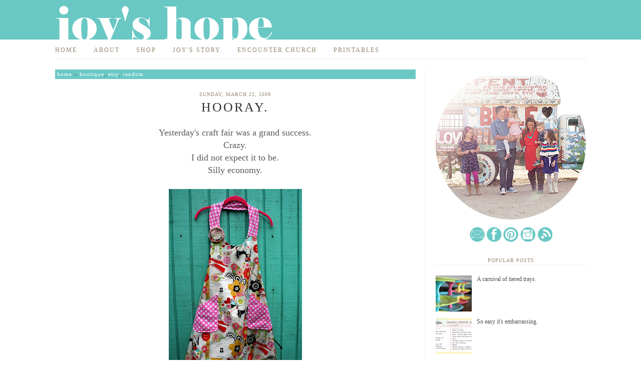

--- FILE ---
content_type: text/html; charset=UTF-8
request_url: http://www.joyshope.com/2009/03/hooray.html
body_size: 19025
content:
<!DOCTYPE html>
<html class='v2' dir='ltr' xmlns='http://www.w3.org/1999/xhtml' xmlns:b='http://www.google.com/2005/gml/b' xmlns:data='http://www.google.com/2005/gml/data' xmlns:expr='http://www.google.com/2005/gml/expr'>
<head>
<link href='https://www.blogger.com/static/v1/widgets/335934321-css_bundle_v2.css' rel='stylesheet' type='text/css'/>
<meta content='IE=EmulateIE7' http-equiv='X-UA-Compatible'/>
<meta content='width=1100' name='viewport'/>
<meta content='text/html; charset=UTF-8' http-equiv='Content-Type'/>
<meta content='blogger' name='generator'/>
<link href='http://www.joyshope.com/favicon.ico' rel='icon' type='image/x-icon'/>
<link href='http://www.joyshope.com/2009/03/hooray.html' rel='canonical'/>
<link rel="alternate" type="application/atom+xml" title="Joy&#39;s Hope - Atom" href="http://www.joyshope.com/feeds/posts/default" />
<link rel="alternate" type="application/rss+xml" title="Joy&#39;s Hope - RSS" href="http://www.joyshope.com/feeds/posts/default?alt=rss" />
<link rel="service.post" type="application/atom+xml" title="Joy&#39;s Hope - Atom" href="https://www.blogger.com/feeds/6008426604560109471/posts/default" />

<link rel="alternate" type="application/atom+xml" title="Joy&#39;s Hope - Atom" href="http://www.joyshope.com/feeds/8059660677416757970/comments/default" />
<!--Can't find substitution for tag [blog.ieCssRetrofitLinks]-->
<link href='https://blogger.googleusercontent.com/img/b/R29vZ2xl/AVvXsEj0acegnO1gB1Hl-L_d5Xo-flXpRSjGSShA0W7Ji98Gg5IKxiJayGvSXEO6i2VCmnnKeMGxIeA9JW0P3oji3OOG44eo2rSbVxZ9-kHS9lZR3vcI5JqxGXKUm6kG_oi4MUqz6fgIME_08-Y/s400/IMG_9814.jpg' rel='image_src'/>
<meta content='http://www.joyshope.com/2009/03/hooray.html' property='og:url'/>
<meta content='hooray.' property='og:title'/>
<meta content='Yesterday&#39;s craft fair was a grand success. Crazy. I did not expect it to be. Silly economy. I attribute it all to this crazy cute apron tha...' property='og:description'/>
<meta content='https://blogger.googleusercontent.com/img/b/R29vZ2xl/AVvXsEj0acegnO1gB1Hl-L_d5Xo-flXpRSjGSShA0W7Ji98Gg5IKxiJayGvSXEO6i2VCmnnKeMGxIeA9JW0P3oji3OOG44eo2rSbVxZ9-kHS9lZR3vcI5JqxGXKUm6kG_oi4MUqz6fgIME_08-Y/w1200-h630-p-k-no-nu/IMG_9814.jpg' property='og:image'/>
<title>
hooray. | Joy's Hope
</title>
<style id='page-skin-1' type='text/css'><!--
.navbar {
visibility: hidden;
display: none;
}
.section, .widget {
margin: 0;
padding: 0;
}
/* CSS Reset */
html,body,div,span,object,iframe,
h1,h2,h3,h4,h5,h6,p,blockquote,pre,
a,abbr,address,cite,code,del,dfn,em,
img,ins,q,small,strong,sub,sup,dl,dt,
dd,ol,ul,li,fieldset,form,label,legend,
table,caption,tbody,tfoot,thead,tr,th,td{
border:0;
margin:0;
padding:0
}
article,aside,figure,figure img,figcaption,
hgroup,footer,header,nav,section,video,object{
display:block
}
a img{
border:0
}
figure{
position:relative
}
figure img{
width:100%
}
audio, canvas, video {
display: inline-block;
*display: inline;
*zoom: 1;
}
audio:not([controls]) {
display: none;
}
[hidden] {
display: none;
}
/* -------------------------------------------------- Global */
html {
font-size: 100%;
-webkit-text-size-adjust: 100%;
-ms-text-size-adjust: 100%;
}
html,
button,
input,
select,
textarea {
font-family: &#8216;Trebuchet MS&#8217;, Helvetica, sans-serif;
color: #5c5c5c;
}
body {
margin: 0;
font-size: 12px;
line-height: 20px;
background: #FFF url(https://blogger.googleusercontent.com/img/b/R29vZ2xl/AVvXsEhtefNdiKPk_zinf447s58M-reeVE6HLBlYpV7AY-QBx3bRG_f1OWnMvgWHue-vHnmosmze0KTkQ9d21AVrRUf_bmQDrZJ1JcrNpLIfe4lA3FDlzowYYAB-4HPGIiFlu7q2OkjmzOEaXvo/w6-h99-no/bg.png) repeat-x;
}
/* -------------------------------------------------- Menu */
#menu-wrapper {
height: 36px;
padding: 0px 0px 20px 0px;
}
#menu {
width: 1060px;
height: 34px;
margin: 0px auto;
padding: 0px 0px 0px 0px;
background: #FFF;
border-bottom: #DDD 1px dashed;
}
#menu h2 {
display: none;
}
#menu ul {
margin: 0;
padding: 0px 0px 0px 0px;
list-style: none;
line-height: normal;
text-align: left;
}
#menu li {
display: inline;
}
#menu li a {
height: 34px;
margin: 0 20px 0 0px;
padding: 9px 10px 9px 0px;
line-height: 34px;
letter-spacing: 2px;
text-decoration: none;
text-transform: uppercase;
font-family: Times New Roman, sans-serif;
font-size: 12px;
font-weight: normal;
color: #968772;
border: none;
background: #FFF;
}
#menu .current_page_item a {
background: #fff;
color: #69c8c4;
}
#menu li a:hover {
background: #FFF;
text-decoration: none;
color: #69c8c4;
}
/* -------------------------------------------------- Links */
a {
color: #535353;
text-decoration: none;
}
a:visited {
color: #535353;
}
a:hover {
color: #DDD;
}
/* -------------------------------------------------- Headings */
h1,
h2,
h3,
h4,
h5 {
color: #968772;
font-family: Gothic Century,sans-serif;
letter-spacing: 1px;
text-transform: lowercase;
font-weight: 400;
line-height: 110%
margin: 5px 0 0 0;
}
h1 {
font-size: 20px;
color: #333;
margin: 10px 0;
}
h3 {
font-size: 11px;
color: #FFF;
background: #968772 url() repeat-x bottom;
padding: 5px 0 5px 5px;
margin: 5px 0;
font-family: Gothic Century,sans-serif;
letter-spacing: 1px;
}
h4,
h5,
h6 {
font-size: 11px;
line-height: 200%;
margin: 0 0 0 0px;
}
/* -------------------------------------------------- Typography */
address {
display: block;
margin: 10px 0;
font-style: normal;
color: #666;
}
abbr[title] {
border-bottom: 1px dotted;
}
b,
strong {
font-weight: bold;
}
blockquote {
margin: 1em 40px;
font-size: 12px;
font-family: Georgia, serif;
font-style: italic;
}
cite {
color: #666;
font-size: 12px;
font-weight: 400;
letter-spacing: 0.05em;
text-transform: lowercase;
font-style: normal;
}
dfn {
font-style: italic;
}
hr {
display: block;
height: 1px;
border: 0;
border-top: 1px solid #ccc;
margin: 1em 0;
padding: 0;
}
ins {
background: #ff9;
color: #000;
text-decoration: none;
}
mark {
background: #ff0;
color: #000;
font-style: italic;
font-weight: bold;
}
pre,
code,
kbd,
samp {
font-family: monospace, monospace; _font-family: 'courier new', monospace;
font-size: 1em;
}
pre {
white-space: pre;
white-space: pre-wrap;
word-wrap: break-word;
}
p {
padding: 0px 0 10px 0;
margin: 0px;
}
q {
quotes: none;
}
q:before, q:after {
content: "";
content: none;
}
small {
font-size: 85%;
}
sub,
sup {
font-size: 75%;
line-height: 0;
position: relative;
vertical-align: baseline;
}
sup {
top: -0.5em;
}
sub {
bottom: -0.25em;
}
/* -------------------------------------------------- List */
ul {
list-style: square ;
}
ol ol {
list-style: upper-alpha;
}
ol ol ol {
list-style: lower-alpha;
}
ul,
ol {
margin: 1em 0;
padding: 0 0 0 20px;
}
dl.gallery-item {
margin: 0;
}
dt {
color: #000;
}
dd {
margin: 0 0 15px 10px;
}
nav ul,
nav ol {
list-style: none;
list-style-image: none;
margin: 0;
padding: 0;
}
/* -------------------------------------------------- Form, button */
form {
margin: 0;
}
fieldset {
border: 0;
margin: 0;
padding: 0;
}
label {
cursor: pointer;
}
legend {
border: 0;
*margin-left: -7px;
padding: 0;
white-space: normal;
}
button,
input,
select,
textarea {
font-size: 100%;
margin: 0;
vertical-align: baseline; *vertical-align: middle;
}
button,
input {
line-height: normal;
border: none;
padding: 4px 5px 5px 5px;
margin: 0px 0px 0 0px;
font-size:15px;
}
button,
input[type="button"],
input[type="reset"],
input[type="submit"] {
cursor: pointer;
-webkit-appearance: button;
*overflow: visible;
line-height: normal;
background: #968772;
font-size:10px;
letter-spacing: 1px;
color: #FFF;
text-transform: lowercase;
margin: 0 -10px 0 0px;
}
button[disabled],
input[disabled] {
cursor: default;
}
input[type="checkbox"],
input[type="radio"] {
box-sizing: border-box;
padding: 0;
*width: 15px;
*height: 10px;
}
input[type="search"] {
-webkit-appearance: textfield;
-moz-box-sizing: content-box;
-webkit-box-sizing: content-box;
box-sizing: content-box;
background: #000;
}
input[type="search"]::-webkit-search-decoration,
input[type="search"]::-webkit-search-cancel-button {
-webkit-appearance: none;
}
button::-moz-focus-inner,
input::-moz-focus-inner {
border: 0;
padding: 0;
}
textarea {
overflow: auto;
vertical-align: top;
resize: vertical;
}
input:valid,
textarea:valid {}
input:invalid,
textarea:invalid {
background-color: #c2c2c2;
}
/* -------------------------------------------------- Table */
table {
border-collapse: collapse;
border-spacing: 0;
}
.entry-content table {
border-bottom: margin: 0 0 15px ;
width: 100%;
}
th,
td {
text-align: left;
}
td {
vertical-align: top;
border-top: 0px solid #DDD;
padding: 5px 10px 5px 0;
}
th {
font-weight: 400;
font-size: 13px;
color: #666;
text-transform: lowercase;
}
/* -------------------------------------------------- WordPress Generated CSS */
.page-link{
font-family: Times New Roman,sans-serif;
font-size: 11px;
font-weight: 400;
text-transform: lowercase;
color: #AAA;
letter-spacing: 5px;
margin: 10px 0;
}
.page-link span {
letter-spacing: 1px;
}
.wp-caption {
max-width: 96%;
}
.wp-caption-text,
.gallery-caption {
font-family: Times New Roman,sans-serif;
font-size: 11px;
font-weight: 400;
text-transform: lowercase;
color: #AAA;
letter-spacing: 1px;
margin: 0 5px 5px 5px;
text-align: left;
}
.bypostauthor {}
.sticky {}
article.sticky  .sticky-label{
width: 82px;
height: 83px;
position: absolute;
right: -5px;
top: -5px;
background: #000 url() no-repeat;
}
.alignright {
display: inline;
float: right;
margin-left: 15px;
}
.alignleft {
display: inline;
float: left;
margin-right: 15px;
}
.aligncenter {
clear: both;
display: block;
margin-left: auto;
margin-right: auto;
}
/* -------------------------------------------------- Images */
img {
border: 0;
-ms-interpolation-mode:
bicubic;
}
svg:not(:root) {
overflow: hidden;
}
figure {
margin: 0;
}
img.size-full,
img.size-large {
max-width: 680px;
height: auto;
}
img[class*="align"],
img[class*="wp-image-"]{
border: 1px dashed #DDDDDD;
padding: 6px;
margin: auto;
}
img.alignnone {
margin: 7.5px 0;
}
img.alignright {
display: inline;
float: right;
margin: 5px 0 15px 15px;
}
img.alignleft {
display: inline;
float: left;
margin: 5px 15px 15px 0 ;
}
img.aligncenter {
clear: both;
display: block;
margin: 10px auto;
}
/* -------------------------------------------------- Theme Backbone */
.bosscontainer {
padding: 0;
width: 1060px;
padding: 0 0px;
margin-left: auto;
margin-right: auto;
margin-top: 0px;
margin-bottom: 0px;
}
.container {
padding-left: 0px;
padding-right: 0px;
}
.row {
width: 100%;
max-width: 1060px;
min-width: 755px;
margin: 0 auto;
overflow: hidden;
}
.rowheader {
width: 100%;
margin: 0 auto;
max-width: 960px;
min-width: 755px;
min-height: 50px;
}
.column-sidebar,
.column-half {
margin-right: 0px;
float: left;
min-height: 1px;
}
.column-content {
margin-right: 0px;
float: left;
min-height: 1px;
margin: 0 0 0 0px;
}
.row .column-sidebar {
width: 300px;
padding: 0 0px 0 20px;
margin: 0 0px 0 19px;
background: #FFF;
border-left: #DDD 1px dashed;
}
.row .column-half {
width: 30%;
}
.row .column-content {
width: 720px;
margin: 0 0 0 0px;
}
.row .column-full {
width: 100%;
float: left;
}
.nomargin {
margin-right: 0px;
}
/* -------------------------------------------------- Header area */
.headerarea {
margin:0;
padding: 0px 0 0px 0;
background: transparent;
}
.headerarea h1 {
font-size: 33px;
font-weight: 400;
margin: 50px 0;
}
.headerarea h1 a {}
.headerarea h2 {
font-size: 13px;
color: #AAA;
}
label.screen-reader-text {
clip: rect(1px, 1px, 1px, 1px);
position: absolute !important;
}
/* -------------------------------------------------- Content */
.contentarea{
margin: 0 0 0px 0;
}
#content {
margin: 0px 0 0 0;
padding: 0 0 0px 0;
}
#breadcrumbs {
font-family: Times New Roman,sans-serif;
font-size: 11px;
letter-spacing: 1px;
text-transform: lowercase;
font-weight: 400;
background: #69c8c4 url() repeat-x bottom;
padding: 2px 0 2px 4px;
margin: 0 0px 20px 0px;
}
#breadcrumbs a {
color: #FFF;
}
#breadcrumbs a:hover {
color: #BBB;
}
#breadcrumbs .current span {
color: #CCC;
}
.content-box {
padding: 0 2px 10px 1px;
margin: 0px 0px 10px 0px;
font-size: 14px;
position: relative;
overflow:hidden;
border-bottom: #DDD 1px dashed;
}
.content-box a {
color:#6cc6c2
}
hr.post-shadow {
width: 100%;
height: 1px;
margin: 0 0 20px 0;
background: #fff;
color:  #FFF;
}
.entry-date {
background:#FFF url() ;
font-family: Times New Roman,sans-serif;
font-size: 10px;
letter-spacing: 1px;
text-transform: uppercase;
color: #968772;
}
.entry-title {
margin: 0px 0 10px 0px;
text-align: center;
font-family: Times New Roman,sans-serif;
font-size: 26px;
font-weight: normal;
letter-spacing: 3px;
text-transform: uppercase;
}
.entry-author {
float:left;
margin: 0px 10px 0px 0;
background: #FFF url() no-repeat left center;
padding: 0 0 0 0px;
font-family: Times New Roman,sans-serif;
font-size: 10px;
font-weight: 400;
letter-spacing: 1px;
text-transform: uppercase;
color: #AAA;
}
.entry-comments {
margin: 0px 0 0px -2px;
background: #FFF url() no-repeat left center;
padding: 0 0 0 3px;
font-family: Times New Roman,sans-serif;
font-size: 10px;
font-weight: normal;
letter-spacing: 2px;
text-transform: uppercase;
color: #968772;
text-align: center;
}
.entry-author a,
.entry-comments a {
color: #AAA;
}
.entry-author a:hover,
.entry-comments a:hover {
color: #AAA;
}
.more-link {
width: 125px;
display: block;
background: #BBB;
padding: 2.5px 15px;
margin: 10px 0;
font-family: Times New Roman,sans-serif;
font-size: 11px;
font-weight: 400;
letter-spacing: 1px;
text-transform: lowercase;
color: #FFF;
}
.more-link :hover,
.more-link:visited{
color: #FFF;
}
.cat-links,
.tag-links,
.edit-link{
font-family: Times New Roman,sans-serif;
font-size: 10px;
font-weight: 400;
letter-spacing: 1px;
text-transform: uppercase;
color: #AAA;
margin: 0 0 0 0px;
}
.content-box .post h3 {
margin: 30px 0px 10px 0;
width: 100%;
}
.single  footer.entry-meta {
margin: 10px 0 0 0px;
}
.single #content ,
.archive #content,
.search #content {
margin: 20px 0 0 0;
padding: 0 0 10px 0;
}
.attachment #content {
margin: 20px 0 0 0px;
}
.page .entry-title,
.error404 .entry-title,
.search-no-results .entry-title{
margin: 0 0 20px 0;
}
.search-results .entry-title {
margin: 0 0 10px 90px;
}
.socialshareboxsingle {
font-family: Veranda,sans-serif;
font-size: 11px;
font-weight: 400;
letter-spacing: 1px;
text-transform: lowercase;
color: #666;
margin: 10px 0 0 0px;
}
.socialshareboxsingle ul {
list-style: none;
}
.socialshareboxsingle ul li {
float: left;
margin: 0;
}
.socialshareboxsingle ul li:first-child {
}
.attachment .socialshareboxsingle {
margin: 20px 0 0 0px;
}
.pagination {
font-family: Times New Roman,sans-serif;
font-size: 12px;
font-weight: 400;
letter-spacing: 1px;
text-transform: lowercase;
color: #FFF;
margin: 0px;
}
.pagination span,
.pagination a {
margin: 0 0px 5px 0px;
}
.pagination .current {
border-bottom: 2px solid #BBB;
}
#singlenav{
margin: 10px 0 0 0px;
padding: 10px 0 0px 0px;
border-top: 1px solid #EEE;
overflow: hidden;
font-weight: normal;
}
.previousnav{
font-family: Times New Roman,sans-serif;
float: left;
font-size:12px;
background: #69c8c4;
padding: 4px 10px 4px 10px;
margin: 15px 0px 20px 0px;
}
.nextnav{
font-family: Times New Roman,sans-serif;
float: right;
font-size:12px;
background: #69c8c4;
padding: 4px 10px 4px 10px;
margin: 15px 0px 20px 10px;
}
.error404 {}
.error404 .bigfont {
font-family: Times New Roman,sans-serif;
font-size: 37px;
font-weight: 400;
letter-spacing: 1px;
text-transform: lowercase;
color: #AAA;
line-height: 40px;
color: #FF2222;
}
.error404 .widget {
margin: 20px 0 0 0;
}
#author-info {
margin: 0 0 10px 0;
}
#author-avatar {
float: left;
margin: 0 10px 5px 0;
}
#author-avatar img {
padding: 5px;
border: 1px dashed #DDD;
}
#author-link {
color: #333;
font-family: Times New Roman,sans-serif;
font-weight: 400;
letter-spacing: 1px;
text-transform: uppercase;
}
/* -------------------------------------------------- Comments */
#comments {
margin: 10px 0 0 0px;
}
#comments ol {
color: #333;
}
#comments ol li {
margin: 10px 0 ;
}
.comment-author {
font-family: Times New Roman,sans-serif;
font-size: 11px;
font-weight: 400;
letter-spacing: 1px;
text-transform: uppercase;
color: #333;
}
.comment-author a {
color: #333;
}
.comment-author a:hover {
color: #8fc73e;
}
.comment-content {
color: #888;
}
.comment-meta {
color: #CCC;
}
ul.children  {
list-style: none;
}
ul.children li {
border-left: 1px solid #E6E6E6;
padding: 5px 5px 5px 10px;
}
#respond {
margin: 20px 0;
}
#respond p {}
#respond label {
margin: 5px 10px 5px 0;
font-family: Times New Roman,sans-serif;
font-size: 11px;
font-weight: 400;
letter-spacing: 1px;
text-transform: uppercase;
color: #AAA;}
#respond textarea {
border:1px dashed #C3C3C3;
}
#respond  .comment-form-author input[type="text"]{
margin: 0 0 0 17px;
}
#respond  .comment-form-email input[type="text"]{
margin: 0 0 0 16px;
}
#respond  .comment-form-url input[type="text"]{
margin: 0 0 0 12px;
}
/* -------------------------------------------------- Attachment image */
.attachment-image, .entry-attachment .aligncenter {
text-align: center;
}
.entry-attachment .attachment-attachment-large {
width: 900px;
}
.attachment-thumbnail-bottom {
width: 98%;
margin: 0 auto;
text-align: center;
}
.attachment-thumbnail-bottom img {
width: 80px;
margin: 2.5px 1px;
-webkit-transition: all 0.3s ease-in-out;
-moz-transition: all 0.3s ease-in-out;
-o-transition: all 0.3s ease-in-out;
-ms-transition: all 0.3s ease-in-out;
transition: all 0.3s ease-in-out;
opacity: 0.5;
}
.attachment-thumbnail-bottom img:hover {
opacity: 1;
}
.attachment .content-box {
width: 97%;
}
/* -------------------------------------------------- Sidebar and widget */
#sidebar .widget {
margin: 0 0 0px 0;
padding: 0px 0px 15px 0px;
font-family: Times New Roman,sans-serif;
font-size: 12px;
}
#sidebar .widget ul {
padding: 0;
margin: 0;
}
#sidebar .widget ul li {
color: #aaa;
padding: 0px 0 5px 0px;
list-style: none;
font-family: Times New Roman,sans-serif;
}
#sidebar .widget ul li a {
color: #535353;
}
#sidebar .widget p {
padding: 0 0 10px 0;
}
#sidebar .widget ul li a:hover {
color: #69c8c4;
}
#ArchiveList ul.flat li.archivedate {
color: #aaa;
border-bottom: 1px solid #FFF;
padding: 0px 0 8px 5px;
list-style: none;
}
h2 {
font-size: 14px;
color: #968772;
letter-spacing: 2px;
margin: 10px 0;
}
.footerarea .widget {
}
.footerarea  .widget ul {
padding: 0 0 0 20px;
}
.footerarea .widget ul li {
color: #FFF;
border: none;
list-style: square;
padding: 2px 0;
}
.footerarea .widget a {
color: #EEE;
}
.footerarea .widget a:hover {
color: #fff;
border-bottom: 1px solid #FFF;
}
#sidebar h2,
.eror404 .widgettitle {
font-family: Times New Roman,sans-serif;
font-size: 10px;
letter-spacing: 1px;
text-transform: uppercase;
color: #968772;
border-bottom: #DDD 1px dotted;
text-align: center;
padding: 0 0 2px 0;
margin: 0px 0 20px 0;
}
.footerarea .widget_recentpost_widget ul  {
padding: 0;
}
.footerarea .widget_recentpost_widget ul li{
list-style:none;
}
.footerarea h2 {
background: none;
border-bottom: 1px solid #FFF;
padding: 10px 0;
color: #FFF;
}
/* -------------------------------------------------- Footer */
.footerarea {
background: #e95261;
color: #fff;
padding: 10px 20px;
}
/* -------------------------------------------------- Copyright */
.copyrightarea {
margin; 10px 0 0 0;
padding: 10px 0 0 0;
background: #FFF url() repeat-x top;
border-top: #DDD 1px dashed;
color: #968772;
width: 960px;
}
.copyrightarea a{
color: #968772;
}
.copyrightarea a:hover {
color: #DDD;
}
/* -------------------------------------------------- Responsive CSS */
@media only screen and (min-width: 240px) and ( max-width: 768px) {
/* Theme Backbone */
.row,
body,
.container {
width: 100%;
min-width: 0;
margin-left: 0px;
margin-right: 0px;
padding-left: 0px;
padding-right: 0px;
}
.row .column-sidebar,
.row .column-half,
.row .column-full {
width: auto;
float: none;
margin-left: 0px;
margin-right: 0px;
padding-left: 20px;
padding-right: 20px;
}
.row .column-content {
width: auto;
float: none;
margin-left: 0px;
margin-right: 0px;
padding-left: 20px;
padding-right: 20px;
}
/* Searchbox */
#searchbox {
float: left;
}
/* Top Menu */
#topmenu {
padding: 5px 20px 0 20px;
}
/* Footer widget */
.footerarea {
padding: 10px 0px;
}
}
@media only screen and (min-width: 240px) and ( max-width: 480px) {
#topmenu ul {
display: none
}
#topmenu select {
display: block;
padding: 13px 0;
background: #FFF;
border:none;
font-size: 12px;
color: #333;
font-family: Times New Roman,sans-serif;
font-weight: 400;
letter-spacing: 1px;
text-transform: lowercase;
}
#topmenu option {
border: none;
}
}
/* -------------------------------------------------- Help class */
.clearfix:before,
.clearfix:after {
content: "";
display: table;
}
.clearfix:after {
clear: both;
}
.clearfix {
*zoom: 1;
}
/* -------------------------------------------------- Print CSS */
@media print {
* {
background: transparent !important;
box-shadow:none !important;
text-shadow: none !important;
filter:none !important;
-ms-filter: none !important;
}
a,
a:visited {
border-bottom: 1px dotted #000;
padding: 0 0 2px 0;
}
abbr[title]:after {
content: " (" attr(title) ")";
}
.ir a:after,
a[href^="javascript:"]:after,
a[href^="#"]:after {
content: "";
}
pre,
blockquote {
border: 1px solid #999;
page-break-inside: avoid;
}
thead {
display: table-header-group;
}
tr,
img {
page-break-inside: avoid;
}
img {
max-width: 100% !important;
}
@page {
margin: 0.5cm;
}
p,
h2,
h3 {
orphans: 3;
widows: 3;
}
h2,
h3 {
page-break-after: avoid;
}
/* Make sense */
.row,
.rowheader,
body,
.container {
width: 100%;
min-width: 0;
margin-left: 0px;
margin-right: 0px;
padding-left: 0px;
padding-right: 0px;
}
.row .column-sidebar,
.row .column-half,
.row .column-content,
.row .column-full {
width: 100%;
float: none;
margin-left: 0px;
margin-right: 0px;
padding-left: 20px;
padding-right: 20px;
}
/* Hide this */
#searchbox, .topmenuarea, .sliderarea, .footerarea, .widget, .pagination {
display: none
}
/* Edit style */
.content-box {
border: none;
}
.entry-date  {
position: relative;
padding: 0;
margin: 0;
left: 0;
top: 0;
font-family: 'Verdana',sans-serif;
letter-spacing: 0px;
text-transform: capitalize;
font-size: 11px;
}
a[rel=bookmark]:after {
content: " (" attr(href) ")";
}
a[rel=bookmark] {
border: none;
}
.entry-title {
margin: 10px 0 0 0;
padding: 0;
}
.entry-title a {
border: none;
color: #747474;
}
.entry-author,
.entry-author {
padding: 0;
}
}

--></style>
<!-- End CSS -->
<!-- Font -->
<link href='https://www.blogger.com/dyn-css/authorization.css?targetBlogID=6008426604560109471&amp;zx=ee4b42d1-3a51-40a9-b59d-3fdfd76f49a9' media='none' onload='if(media!=&#39;all&#39;)media=&#39;all&#39;' rel='stylesheet'/><noscript><link href='https://www.blogger.com/dyn-css/authorization.css?targetBlogID=6008426604560109471&amp;zx=ee4b42d1-3a51-40a9-b59d-3fdfd76f49a9' rel='stylesheet'/></noscript>
<meta name='google-adsense-platform-account' content='ca-host-pub-1556223355139109'/>
<meta name='google-adsense-platform-domain' content='blogspot.com'/>

</head>
<body class='loading'>
<!-- Please call pinit.js only once per page -->
<script data-pin-color='red' data-pin-hover='true' src='//assets.pinterest.com/js/pinit.js' type='text/javascript'></script>
<script type='text/javascript'>
(function(d){
    var f = d.getElementsByTagName('SCRIPT')[0], p = d.createElement('SCRIPT');
    p.type = 'text/javascript';
    p.async = true;
    p.src = '//assets.pinterest.com/js/pinit.js';
    f.parentNode.insertBefore(p, f);
}(document));
</script>
<div class='bosscontainer'>
<!-- Logo -->
<div class='container headerarea'>
<div class='row '>
<div class='column-half '>
<div id='header'>
<div id='logo'>
<div class='section' id='header1'><div class='widget Header' data-version='1' id='Header1'>
<div id='header-inner'>
<a href='http://www.joyshope.com/' style='display: block'>
<img alt='Joy&#39;s Hope' height='83px; ' id='Header1_headerimg' src='https://blogger.googleusercontent.com/img/b/R29vZ2xl/AVvXsEhC2GchE_7Q4DzNLg5Oi-WKwu5InygoJf3RVBn0fohwm7ePLeEINlFQDlDiWFY-rIvDpfGcHa6DFOOwkiRvQ70BY7o_IPLoNn22YXZwu2wfAHr_zsAdglA-5AN18n0zzV_gie1Dm2y6jPY/s1600/header02.png' style='display: block' width='960px; '/>
</a>
</div>
</div></div>
</div>
</div>
</div>
</div>
</div>
<!-- Top Menu -->
<div id='menu-wrapper'>
<div id='menu'>
<div class='section' id='pages'><div class='widget PageList' data-version='1' id='PageList1'>
<div class='widget-content'>
<ul>
<li><a href='http://www.joyshope.com/' title='Home'>
Home</a></li>
<li><a href='http://www.joyshope.com/2008/01/about-me.html' title='About'>
About</a></li>
<li><a href='http://www.joyshope.bigcartel.com/' title='Shop'>
Shop</a></li>
<li><a href='http://www.joyshope.com/2008/10/whats-in-name.html' title='Joy&#39;s Story'>
Joy's Story</a></li>
<li><a href='http://encountermv.com/' title='Encounter Church'>
Encounter Church</a></li>
<li><a href='http://www.joyshope.com/2008/02/printy-prints.html' title='Printables'>
Printables</a></li>
</ul>
<div class='clear'></div>
</div>
</div></div>
</div>
</div>
<!-- end menu -->
<!-- Content -->
<div class='container contentarea'>
<div class='row'>
<div class='column-content'>
<div id='content' role='main'>
<div class='main section' id='main'><div class='widget Blog' data-version='1' id='Blog1'>
<div class='blog-posts hfeed'>
<!--Can't find substitution for tag [defaultAdStart]-->

           <div class="date-outer"> 
        

           <div class="date-posts"> 
          
<div class='post-outer'>
<div id='breadcrumbs' itemprop='breadcrumb'>
<a href='http://www.joyshope.com/'>Home</a> &#187; <a href='http://www.joyshope.com/search/label/boutique?&max-results=6' rel='tag' title='View all posts in boutique'>boutique</a>, <a href='http://www.joyshope.com/search/label/etsy?&max-results=6' rel='tag' title='View all posts in etsy'>etsy</a>, <a href='http://www.joyshope.com/search/label/random?&max-results=6' rel='tag' title='View all posts in random'>random</a>
</div>
<div class='content-box'>
<article class='post hentry' itemscope='itemscope' itemtype='http://schema.org/BlogPosting'>
<a name='8059660677416757970'></a>
<header class='entry-header'>
<div class='entry-meta clearfix'>
<center><a href='http://www.joyshope.com/2009/03/hooray.html' rel='bookmark' title='2009-03-22T09:19:00-07:00'><time class='entry-date updated' itemprop='dateCreated' pubdate='' title='2009-03-22T09:19:00-07:00'>Sunday, March 22, 2009</time></a>
</center>
<h1 class='entry-title'>
hooray.
</h1>
</div>
</header>
<div class='entry-content clearfix' id='post-body-8059660677416757970' itemprop='articleBody'>
<p><div style="text-align: center;"><span class="Apple-style-span"  style="font-size:large;">Yesterday's craft fair was a grand success.</span></div><div style="text-align: center;"><span class="Apple-style-span"  style="font-size:large;">Crazy.</span></div><div style="text-align: center;"><span class="Apple-style-span"  style="font-size:large;">I did not expect it to be.</span></div><div style="text-align: center;"><span class="Apple-style-span"  style="font-size:large;">Silly economy.</span></div><div style="text-align: center;"><span class="Apple-style-span"  style="font-size:18px;"><br /></span></div><a href="https://blogger.googleusercontent.com/img/b/R29vZ2xl/AVvXsEj0acegnO1gB1Hl-L_d5Xo-flXpRSjGSShA0W7Ji98Gg5IKxiJayGvSXEO6i2VCmnnKeMGxIeA9JW0P3oji3OOG44eo2rSbVxZ9-kHS9lZR3vcI5JqxGXKUm6kG_oi4MUqz6fgIME_08-Y/s1600-h/IMG_9814.jpg" onblur="try {parent.deselectBloggerImageGracefully();} catch(e) {}"><img alt="" border="0" id="BLOGGER_PHOTO_ID_5316048236539575474" src="https://blogger.googleusercontent.com/img/b/R29vZ2xl/AVvXsEj0acegnO1gB1Hl-L_d5Xo-flXpRSjGSShA0W7Ji98Gg5IKxiJayGvSXEO6i2VCmnnKeMGxIeA9JW0P3oji3OOG44eo2rSbVxZ9-kHS9lZR3vcI5JqxGXKUm6kG_oi4MUqz6fgIME_08-Y/s400/IMG_9814.jpg" style="display:block; margin:0px auto 10px; text-align:center;cursor:pointer; cursor:hand;width: 266px; height: 400px;" /></a><div style="text-align: center;"><span class="Apple-style-span" style="font-size: large;">I attribute it all to </span><span class="Apple-style-span"  style="font-size:large;">this crazy cute apron that my mom sweetly made for me.<br /></span></div><div style="text-align: center;"><span class="Apple-style-span"  style="font-size:large;">(She is a way better seamstress than I could ever hope to be.)</span></div><div style="text-align: center;"><span class="Apple-style-span"  style="font-size:large;">Can you even handle the <a href="http://www.sewmamasew.com/ccp0-prodshow/AHSNMU.html">fabric</a>? &#160;It is ridiculous!</span></div><div style="text-align: center;"><span class="Apple-style-span"  style="font-size:18px;"><br /></span></div><div style="text-align: center;"><span class="Apple-style-span"  style="font-size:18px;"><br /></span></div><div><div style="text-align: center;"><span class="Apple-style-span"  style="font-size:large;"><br /></span></div><a href="https://blogger.googleusercontent.com/img/b/R29vZ2xl/AVvXsEjzusDa6cspRaAZUR29NfICeuNOfTtx_NZU3IjINe0YgQoYim3YzsXGtDr9EqrycpvEooD5pzjo1N0kupSTBe1DDZ95e8dGL7vVkU3Wd30wy78cEQkb-NfoBam8chESMmCLRXzNfpM-CTQ/s1600-h/IMG_9816.jpg" onblur="try {parent.deselectBloggerImageGracefully();} catch(e) {}"><img alt="" border="0" id="BLOGGER_PHOTO_ID_5316048224550588210" src="https://blogger.googleusercontent.com/img/b/R29vZ2xl/AVvXsEjzusDa6cspRaAZUR29NfICeuNOfTtx_NZU3IjINe0YgQoYim3YzsXGtDr9EqrycpvEooD5pzjo1N0kupSTBe1DDZ95e8dGL7vVkU3Wd30wy78cEQkb-NfoBam8chESMmCLRXzNfpM-CTQ/s400/IMG_9816.jpg" style="display:block; margin:0px auto 10px; text-align:center;cursor:pointer; cursor:hand;width: 267px; height: 400px;" /></a><div style="text-align: center;"><span class="Apple-style-span"  style="font-size:large;">As well as this gorgeous pin from <a href="http://www.etsy.com/shop.php?user_id=5547753">Tracy B</a>.<br /></span></div></div><div style="text-align: center;"><span class="Apple-style-span"  style="font-size:large;">I adore it.</span></div><div style="text-align: center;"><span class="Apple-style-span"  style="font-size:large;">It is scrappy happiness.</span></div><div style="text-align: center;"><span class="Apple-style-span"  style="font-size:18px;"><br /></span></div><div style="text-align: center;"><span class="Apple-style-span"  style="font-size:18px;"><br /></span></div><div><div style="text-align: center;"><span class="Apple-style-span"  style="font-size:large;"><br /></span></div><a href="https://blogger.googleusercontent.com/img/b/R29vZ2xl/AVvXsEgRfyIjj348Pefri4gDX5wO2lZ1tF8nMWjDq8EZmhU72UUg5gpKvfYMbiuaNIohkV9PW0vsJAL1a5Q-YXSZ3yBStjgXb4HKWP-Qp3td0XNdar8SRrVu0PI-PEAXcQc_QoUAHRgS63sgnSs/s1600-h/IMG_9822.jpg" onblur="try {parent.deselectBloggerImageGracefully();} catch(e) {}"><img alt="" border="0" id="BLOGGER_PHOTO_ID_5316048218152448082" src="https://blogger.googleusercontent.com/img/b/R29vZ2xl/AVvXsEgRfyIjj348Pefri4gDX5wO2lZ1tF8nMWjDq8EZmhU72UUg5gpKvfYMbiuaNIohkV9PW0vsJAL1a5Q-YXSZ3yBStjgXb4HKWP-Qp3td0XNdar8SRrVu0PI-PEAXcQc_QoUAHRgS63sgnSs/s400/IMG_9822.jpg" style="display:block; margin:0px auto 10px; text-align:center;cursor:pointer; cursor:hand;width: 267px; height: 400px;" /></a><div style="text-align: center;"><span class="Apple-style-span"  style="font-size:large;">So, I sold enough of these...<br /></span></div><div style="text-align: center;"><span class="Apple-style-span"  style="font-size:18px;"><br /></span></div><div style="text-align: center;"><span class="Apple-style-span"  style="font-size:18px;"><br /></span></div><div style="text-align: center;"><span class="Apple-style-span"  style="font-size:18px;"><br /></span></div></div><div style="text-align: center;"><span class="Apple-style-span"  style="font-size:large;"><br /></span></div><div><a href="https://blogger.googleusercontent.com/img/b/R29vZ2xl/AVvXsEjPLPq0kwcHoUvSX4PzjZNNQQX3MvT1ynTt_XhKu0x_t4LK10DJegsB_5xPiODSvxhITqwifNsjtEKE2SMNwQoUj7ZpFyt31jdkt1BpAwOaSRJLiS_kYd4OP4OJUf6yVEyyGZFvcL0lImY/s1600-h/IMG_9825.JPG" onblur="try {parent.deselectBloggerImageGracefully();} catch(e) {}"><img alt="" border="0" id="BLOGGER_PHOTO_ID_5316048216723196978" src="https://blogger.googleusercontent.com/img/b/R29vZ2xl/AVvXsEjPLPq0kwcHoUvSX4PzjZNNQQX3MvT1ynTt_XhKu0x_t4LK10DJegsB_5xPiODSvxhITqwifNsjtEKE2SMNwQoUj7ZpFyt31jdkt1BpAwOaSRJLiS_kYd4OP4OJUf6yVEyyGZFvcL0lImY/s400/IMG_9825.JPG" style="display:block; margin:0px auto 10px; text-align:center;cursor:pointer; cursor:hand;width: 400px; height: 400px;" /></a><div style="text-align: center;"><span class="Apple-style-span"  style="font-size:large;">To buy this carrier of all things happy.<br /></span></div></div><div style="text-align: center;"><span class="Apple-style-span"  style="font-size:large;"><br /></span></div><div style="text-align: center;"><span class="Apple-style-span"  style="font-size:large;">Weird thing...</span></div><div style="text-align: center;"><span class="Apple-style-span"  style="font-size:large;">since when does Coach throw a sheet on a table&#160;</span></div><div style="text-align: center;"><span class="Apple-style-span"  style="font-size:large;">at a random craft fair and sell their purses for 95% off?</span></div><div style="text-align: center;"><span class="Apple-style-span"  style="font-size:18px;"><br /></span></div><div style="text-align: center;"><span class="Apple-style-span"  style="font-size:18px;"><br /></span></div><div style="text-align: center;"><span class="Apple-style-span"  style="font-size:large;">Oh, they don't.</span></div><div style="text-align: center;"><span class="Apple-style-span"  style="font-size:large;">But it's a pretty sweet knockoff, don't you think?</span></div><div style="text-align: center;"><span class="Apple-style-span"  style="font-size:large;"><br /></span></div><div style="text-align: center;"><span class="Apple-style-span"  style="font-size:large;">Hey, I'm from Orange County. &#160;Aren't we supposed to be all about the </span><span class="Apple-style-span"  style="font-size:large;">fake?</span></div><div style="text-align: center;"><span class="Apple-style-span"  style="font-size:large;"><br /></span></div><div style="text-align: center;"><span class="Apple-style-span"  style="font-size:large;">As for the goodies that didn't go to my fake Coach fund...</span></div><div style="text-align: center;"><span class="Apple-style-span"  style="font-size:large;"><br /></span></div><div style="text-align: center;"><span class="Apple-style-span"  style="font-size:large;">look for&#160;</span></div><div style="text-align: center;"><span class="Apple-style-span"  style="font-size:large;">new pins</span></div><div style="text-align: center;"><span class="Apple-style-span"  style="font-size:large;">headbands</span></div><div style="text-align: center;"><span class="Apple-style-span"  style="font-size:large;">mousepads&#160;</span></div><div style="text-align: center;"><span class="Apple-style-span"  style="font-size:large;">compostition book covers</span></div><div style="text-align: center;"><span class="Apple-style-span"  style="font-size:large;">and signs</span></div><div style="text-align: center;"><span class="Apple-style-span"  style="font-size:large;">to pop up in the shop this week.</span></div></p>
<div style='clear: both;'></div>
</div>
<div class='post-footer'>
<div class='post-footer-line post-footer-line-1'>
<span class='post-icons'>
<span class='item-action'>
<a href='https://www.blogger.com/email-post/6008426604560109471/8059660677416757970' title='Email Post'>
<img alt='' class='icon-action' height='13' src='http://img1.blogblog.com/img/icon18_email.gif' width='18'/>
</a>
</span>
<div class='entry-comments clearfix'>
<br/>
<span>Posted in</span>
<a href='http://www.joyshope.com/search/label/boutique' rel='tag' title='View all posts in boutique'>boutique</a>,
<a href='http://www.joyshope.com/search/label/etsy' rel='tag' title='View all posts in etsy'>etsy</a>,
<a href='http://www.joyshope.com/search/label/random' rel='tag' title='View all posts in random'>random</a>
</div>
</span>
</div>
<div class='post-footer-line post-footer-line-3'><span class='post-location'>
</span>
</div>
</div>
<br/>
<a class='goog-inline-block share-button sb-email' href='&target=email' target='_blank' title='Email This'><span class='share-button-link-text'>Email This</span></a><a class='goog-inline-block share-button sb-blog' href='&target=blog' onclick='window.open(this.href, "_blank", "height=270,width=475"); return false;' target='_blank' title='BlogThis!'><span class='share-button-link-text'>BlogThis!</span></a><a class='goog-inline-block share-button sb-twitter' href='&target=twitter' target='_blank' title='Share to X'><span class='share-button-link-text'>Share to X</span></a><a class='goog-inline-block share-button sb-facebook' href='&target=facebook' onclick='window.open(this.href, "_blank", "height=430,width=640"); return false;' target='_blank' title='Share to Facebook'><span class='share-button-link-text'>Share to Facebook</span></a>
<span class='item-control blog-admin pid-5532212'>
<a href='https://www.blogger.com/post-edit.g?blogID=6008426604560109471&postID=8059660677416757970&from=pencil' title='Edit Post'>
<img alt='' class='icon-action' height='18' src='https://resources.blogblog.com/img/icon18_edit_allbkg.gif' width='18'/>
</a>
</span>
<div id='singlenav'>
<span class='nextnav'>
<a class='blog-pager-newer-link' href='http://www.joyshope.com/2009/03/i-am-just-few-nights-away.html' id='Blog1_blog-pager-newer-link' title='Newer Post'>Next Post &#8594;</a>
</span>
<span class='previousnav'>
<a class='blog-pager-older-link' href='http://www.joyshope.com/2009/03/at-midnight.html' id='Blog1_blog-pager-older-link' title='Older Post'>&#8592; Previous Post</a>
</span>
</div>
<div class='clear'></div>
</article>
</div>
<div id='comments'><div class='comments' id='comments-list'>
<a name='comments'></a>
<h3>
8 Comments
      
</h3>
<div class='comments-content'>
<script async='async' src='' type='text/javascript'></script>
<script type='text/javascript'>
    (function() {
      var items = null;
      var msgs = null;
      var config = {};

// <![CDATA[
      var cursor = null;
      if (items && items.length > 0) {
        cursor = parseInt(items[items.length - 1].timestamp) + 1;
      }

      var bodyFromEntry = function(entry) {
        if (entry.gd$extendedProperty) {
          for (var k in entry.gd$extendedProperty) {
            if (entry.gd$extendedProperty[k].name == 'blogger.contentRemoved') {
              return '<span class="deleted-comment">' + entry.content.$t + '</span>';
            }
          }
        }
        return entry.content.$t;
      }

      var parse = function(data) {
        cursor = null;
        var comments = [];
        if (data && data.feed && data.feed.entry) {
          for (var i = 0, entry; entry = data.feed.entry[i]; i++) {
            var comment = {};
            // comment ID, parsed out of the original id format
            var id = /blog-(\d+).post-(\d+)/.exec(entry.id.$t);
            comment.id = id ? id[2] : null;
            comment.body = bodyFromEntry(entry);
            comment.timestamp = Date.parse(entry.published.$t) + '';
            if (entry.author && entry.author.constructor === Array) {
              var auth = entry.author[0];
              if (auth) {
                comment.author = {
                  name: (auth.name ? auth.name.$t : undefined),
                  profileUrl: (auth.uri ? auth.uri.$t : undefined),
                  avatarUrl: (auth.gd$image ? auth.gd$image.src : undefined)
                };
              }
            }
            if (entry.link) {
              if (entry.link[2]) {
                comment.link = comment.permalink = entry.link[2].href;
              }
              if (entry.link[3]) {
                var pid = /.*comments\/default\/(\d+)\?.*/.exec(entry.link[3].href);
                if (pid && pid[1]) {
                  comment.parentId = pid[1];
                }
              }
            }
            comment.deleteclass = 'item-control blog-admin';
            if (entry.gd$extendedProperty) {
              for (var k in entry.gd$extendedProperty) {
                if (entry.gd$extendedProperty[k].name == 'blogger.itemClass') {
                  comment.deleteclass += ' ' + entry.gd$extendedProperty[k].value;
                }
              }
            }
            comments.push(comment);
          }
        }
        return comments;
      };

      var paginator = function(callback) {
        if (hasMore()) {
          var url = config.feed + '?alt=json&v=2&orderby=published&reverse=false&max-results=50';
          if (cursor) {
            url += '&published-min=' + new Date(cursor).toISOString();
          }
          window.bloggercomments = function(data) {
            var parsed = parse(data);
            cursor = parsed.length < 50 ? null
                : parseInt(parsed[parsed.length - 1].timestamp) + 1
            callback(parsed);
            window.bloggercomments = null;
          }
          url += '&callback=bloggercomments';
          var script = document.createElement('script');
          script.type = 'text/javascript';
          script.src = url;
          document.getElementsByTagName('head')[0].appendChild(script);
        }
      };
      var hasMore = function() {
        return !!cursor;
      };
      var getMeta = function(key, comment) {
        if ('iswriter' == key) {
          var matches = !!comment.author
              && comment.author.name == config.authorName
              && comment.author.profileUrl == config.authorUrl;
          return matches ? 'true' : '';
        } else if ('deletelink' == key) {
          return config.baseUri + '/delete-comment.g?blogID='
               + config.blogId + '&postID=' + comment.id;
        } else if ('deleteclass' == key) {
          return comment.deleteclass;
        }
        return '';
      };

      var replybox = null;
      var replyUrlParts = null;
      var replyParent = undefined;

      var onReply = function(commentId, domId) {
        if (replybox == null) {
          // lazily cache replybox, and adjust to suit this style:
          replybox = document.getElementById('comment-editor');
          if (replybox != null) {
            replybox.height = '250px';
            replybox.style.display = 'block';
            replyUrlParts = replybox.src.split('#');
          }
        }
        if (replybox && (commentId !== replyParent)) {
          document.getElementById(domId).insertBefore(replybox, null);
          replybox.src = replyUrlParts[0]
              + (commentId ? '&parentID=' + commentId : '')
              + '#' + replyUrlParts[1];
          replyParent = commentId;
        }
      };

      var hash = (window.location.hash || '#').substring(1);
      var startThread, targetComment;
      if (/^comment-form_/.test(hash)) {
        startThread = hash.substring('comment-form_'.length);
      } else if (/^c[0-9]+$/.test(hash)) {
        targetComment = hash.substring(1);
      }

      // Configure commenting API:
      var configJso = {
        'maxDepth': config.maxThreadDepth
      };
      var provider = {
        'id': config.postId,
        'data': items,
        'loadNext': paginator,
        'hasMore': hasMore,
        'getMeta': getMeta,
        'onReply': onReply,
        'rendered': true,
        'initComment': targetComment,
        'initReplyThread': startThread,
        'config': configJso,
        'messages': msgs
      };

      var render = function() {
        if (window.goog && window.goog.comments) {
          var holder = document.getElementById('comment-holder');
          window.goog.comments.render(holder, provider);
        }
      };

      // render now, or queue to render when library loads:
      if (window.goog && window.goog.comments) {
        render();
      } else {
        window.goog = window.goog || {};
        window.goog.comments = window.goog.comments || {};
        window.goog.comments.loadQueue = window.goog.comments.loadQueue || [];
        window.goog.comments.loadQueue.push(render);
      }
    })();
// ]]>
  </script>
<div id='comment-holder'>
<div class="comment-thread toplevel-thread"><ol id="top-ra"><li class="comment" id="c6646527667464126460"><div class="avatar-image-container"><img src="//blogger.googleusercontent.com/img/b/R29vZ2xl/AVvXsEis7BqRcLBh-G-HDF4Qi8z6_7lqU5vFPxrD7MqtZXe-NrKFK_gO_sPO2p3-8ThrgW3XCpgJatQ8AL4Kcc-neq5wau7dFYAqdF9TpnbTxYFuvYbEBKSnO91AjWlQd7ERK-E/s45-c/*" alt=""/></div><div class="comment-block"><div class="comment-header"><cite class="user"><a href="https://www.blogger.com/profile/18292412205639042989" rel="nofollow">Kacey</a></cite><span class="icon user "></span><span class="datetime secondary-text"><a rel="nofollow" href="http://www.joyshope.com/2009/03/hooray.html?showComment=1237742100000#c6646527667464126460">March 22, 2009 at 10:15&#8239;AM</a></span></div><p class="comment-content">So happy to hear the fair was a success! And that apron? Oh my! I gasped when I saw it - TOO stinkin' cute!</p><span class="comment-actions secondary-text"><a class="comment-reply" target="_self" data-comment-id="6646527667464126460">Reply</a><span class="item-control blog-admin blog-admin pid-541604082"><a target="_self" href="https://www.blogger.com/comment/delete/6008426604560109471/6646527667464126460">Delete</a></span></span></div><div class="comment-replies"><div id="c6646527667464126460-rt" class="comment-thread inline-thread hidden"><span class="thread-toggle thread-expanded"><span class="thread-arrow"></span><span class="thread-count"><a target="_self">Replies</a></span></span><ol id="c6646527667464126460-ra" class="thread-chrome thread-expanded"><div></div><div id="c6646527667464126460-continue" class="continue"><a class="comment-reply" target="_self" data-comment-id="6646527667464126460">Reply</a></div></ol></div></div><div class="comment-replybox-single" id="c6646527667464126460-ce"></div></li><li class="comment" id="c3438912738207707957"><div class="avatar-image-container"><img src="//blogger.googleusercontent.com/img/b/R29vZ2xl/AVvXsEil-S2n343GFCEAGD6iDZYjVjmJunfoPPKNhaPplsGxf-W4QmE0QSd2waYybviFNugE4IZEJFto1_l5lzuF_fLzFDPTqudqOJK5f-RaKto9bo_iqdlOZaHWv_K3QJBoIw/s45-c/IMG_1188.jpg" alt=""/></div><div class="comment-block"><div class="comment-header"><cite class="user"><a href="https://www.blogger.com/profile/18036537006076444277" rel="nofollow">Allikaye&#39;s Mama</a></cite><span class="icon user "></span><span class="datetime secondary-text"><a rel="nofollow" href="http://www.joyshope.com/2009/03/hooray.html?showComment=1237750380000#c3438912738207707957">March 22, 2009 at 12:33&#8239;PM</a></span></div><p class="comment-content">I love the fake Coach! No one needs to know!! Wish I could get one!! We have a man that sells those Coach purses...that are oh so real...at a dry cleaners!! I've got some cute DG glasses from him too!!  <br>And I am excited to see the new items in your shop!!</p><span class="comment-actions secondary-text"><a class="comment-reply" target="_self" data-comment-id="3438912738207707957">Reply</a><span class="item-control blog-admin blog-admin pid-1148787079"><a target="_self" href="https://www.blogger.com/comment/delete/6008426604560109471/3438912738207707957">Delete</a></span></span></div><div class="comment-replies"><div id="c3438912738207707957-rt" class="comment-thread inline-thread hidden"><span class="thread-toggle thread-expanded"><span class="thread-arrow"></span><span class="thread-count"><a target="_self">Replies</a></span></span><ol id="c3438912738207707957-ra" class="thread-chrome thread-expanded"><div></div><div id="c3438912738207707957-continue" class="continue"><a class="comment-reply" target="_self" data-comment-id="3438912738207707957">Reply</a></div></ol></div></div><div class="comment-replybox-single" id="c3438912738207707957-ce"></div></li><li class="comment" id="c1296158622762528757"><div class="avatar-image-container"><img src="//blogger.googleusercontent.com/img/b/R29vZ2xl/AVvXsEh9UriRmeHKYvrueDsr0er3vF9Nbs1tJ9Li9uOUJ-0i8WQ2OEvMAX87fzQx1UnufCUK1Xn9UCSnlbzEt6OggVFu5oeQoDbLSQYvbD0R84a12hjvlsCQtGccHdknvWI18h0/s45-c/IMG_1216.JPG" alt=""/></div><div class="comment-block"><div class="comment-header"><cite class="user"><a href="https://www.blogger.com/profile/18379923506391128079" rel="nofollow">Sarah</a></cite><span class="icon user "></span><span class="datetime secondary-text"><a rel="nofollow" href="http://www.joyshope.com/2009/03/hooray.html?showComment=1237750380001#c1296158622762528757">March 22, 2009 at 12:33&#8239;PM</a></span></div><p class="comment-content">LOVE the apron! fantastic.<br>And glad to hear the craft fair was a success!<br>Excited also for the mousepads to come to your shop!</p><span class="comment-actions secondary-text"><a class="comment-reply" target="_self" data-comment-id="1296158622762528757">Reply</a><span class="item-control blog-admin blog-admin pid-1992523243"><a target="_self" href="https://www.blogger.com/comment/delete/6008426604560109471/1296158622762528757">Delete</a></span></span></div><div class="comment-replies"><div id="c1296158622762528757-rt" class="comment-thread inline-thread hidden"><span class="thread-toggle thread-expanded"><span class="thread-arrow"></span><span class="thread-count"><a target="_self">Replies</a></span></span><ol id="c1296158622762528757-ra" class="thread-chrome thread-expanded"><div></div><div id="c1296158622762528757-continue" class="continue"><a class="comment-reply" target="_self" data-comment-id="1296158622762528757">Reply</a></div></ol></div></div><div class="comment-replybox-single" id="c1296158622762528757-ce"></div></li><li class="comment" id="c3893124610983715564"><div class="avatar-image-container"><img src="//www.blogger.com/img/blogger_logo_round_35.png" alt=""/></div><div class="comment-block"><div class="comment-header"><cite class="user"><a href="https://www.blogger.com/profile/06591756776969172604" rel="nofollow">Just Me</a></cite><span class="icon user "></span><span class="datetime secondary-text"><a rel="nofollow" href="http://www.joyshope.com/2009/03/hooray.html?showComment=1237759020000#c3893124610983715564">March 22, 2009 at 2:57&#8239;PM</a></span></div><p class="comment-content">faker, faker!!!!! hahahhhaaa!<br><br>and, YES...that apron is ridiculous cute....love it!</p><span class="comment-actions secondary-text"><a class="comment-reply" target="_self" data-comment-id="3893124610983715564">Reply</a><span class="item-control blog-admin blog-admin pid-528571063"><a target="_self" href="https://www.blogger.com/comment/delete/6008426604560109471/3893124610983715564">Delete</a></span></span></div><div class="comment-replies"><div id="c3893124610983715564-rt" class="comment-thread inline-thread hidden"><span class="thread-toggle thread-expanded"><span class="thread-arrow"></span><span class="thread-count"><a target="_self">Replies</a></span></span><ol id="c3893124610983715564-ra" class="thread-chrome thread-expanded"><div></div><div id="c3893124610983715564-continue" class="continue"><a class="comment-reply" target="_self" data-comment-id="3893124610983715564">Reply</a></div></ol></div></div><div class="comment-replybox-single" id="c3893124610983715564-ce"></div></li><li class="comment" id="c7241956675526467085"><div class="avatar-image-container"><img src="//blogger.googleusercontent.com/img/b/R29vZ2xl/AVvXsEjsemxpOFYYRV7X6uHhNLDUsmGfK0-BZ5umOouAfTn5iif3sgBgqEfMFNhCrpE0mCXQvjU1MrqHhXdIqpNfErbA50Hjxzy3f2Z3h8TOp-yemOPhdDUOfRajUz5PaJuq49k/s45-c/*" alt=""/></div><div class="comment-block"><div class="comment-header"><cite class="user"><a href="https://www.blogger.com/profile/06609533871423094530" rel="nofollow">mel @ the larson lingo</a></cite><span class="icon user "></span><span class="datetime secondary-text"><a rel="nofollow" href="http://www.joyshope.com/2009/03/hooray.html?showComment=1237764120000#c7241956675526467085">March 22, 2009 at 4:22&#8239;PM</a></span></div><p class="comment-content">LOVE that apron! super cute! <br>I have a similar Coach bag...I call it my "Foach". I also have a Prada..I mean "Frada". <br>We are fake here in Nor Cal also :)</p><span class="comment-actions secondary-text"><a class="comment-reply" target="_self" data-comment-id="7241956675526467085">Reply</a><span class="item-control blog-admin blog-admin pid-1616725974"><a target="_self" href="https://www.blogger.com/comment/delete/6008426604560109471/7241956675526467085">Delete</a></span></span></div><div class="comment-replies"><div id="c7241956675526467085-rt" class="comment-thread inline-thread hidden"><span class="thread-toggle thread-expanded"><span class="thread-arrow"></span><span class="thread-count"><a target="_self">Replies</a></span></span><ol id="c7241956675526467085-ra" class="thread-chrome thread-expanded"><div></div><div id="c7241956675526467085-continue" class="continue"><a class="comment-reply" target="_self" data-comment-id="7241956675526467085">Reply</a></div></ol></div></div><div class="comment-replybox-single" id="c7241956675526467085-ce"></div></li><li class="comment" id="c994385417345254575"><div class="avatar-image-container"><img src="//blogger.googleusercontent.com/img/b/R29vZ2xl/AVvXsEgl4g9gCFkhRrmZ2tpdxKJXTEnNggWsvj8vq-f7yyl8ZTypKhgcRwVmRydOAqK9jvfQskVplTu9laT-gy5xPu1wEbM322eymJzao_0KjOX9qrlMm6LDvsWW5UfKlWcj7w/s45-c/IMG_9266+copyvbw.jpg" alt=""/></div><div class="comment-block"><div class="comment-header"><cite class="user"><a href="https://www.blogger.com/profile/04624416672466190559" rel="nofollow">SoSoBella</a></cite><span class="icon user "></span><span class="datetime secondary-text"><a rel="nofollow" href="http://www.joyshope.com/2009/03/hooray.html?showComment=1237776240000#c994385417345254575">March 22, 2009 at 7:44&#8239;PM</a></span></div><p class="comment-content">I am so happy to hear it was a success. I would  have loved to have join you. Maybe in the fall. <br>The apron is to die for. And I love the pin with the label.</p><span class="comment-actions secondary-text"><a class="comment-reply" target="_self" data-comment-id="994385417345254575">Reply</a><span class="item-control blog-admin blog-admin pid-155453300"><a target="_self" href="https://www.blogger.com/comment/delete/6008426604560109471/994385417345254575">Delete</a></span></span></div><div class="comment-replies"><div id="c994385417345254575-rt" class="comment-thread inline-thread hidden"><span class="thread-toggle thread-expanded"><span class="thread-arrow"></span><span class="thread-count"><a target="_self">Replies</a></span></span><ol id="c994385417345254575-ra" class="thread-chrome thread-expanded"><div></div><div id="c994385417345254575-continue" class="continue"><a class="comment-reply" target="_self" data-comment-id="994385417345254575">Reply</a></div></ol></div></div><div class="comment-replybox-single" id="c994385417345254575-ce"></div></li><li class="comment" id="c5472962269232020373"><div class="avatar-image-container"><img src="//blogger.googleusercontent.com/img/b/R29vZ2xl/AVvXsEgwU2iocBOfZM9kCvNKWB5ub-hCK-BR93WLLiEJ_icCL1fiCZULbG96leyzFb3-AJvO0B3HP1Qt-NEroZyCIeQkA-NH8iTToPudLLyRiAeP6oY9Bt5tyDR7dNkyHH5whtI/s45-c/2016Beki.JPG" alt=""/></div><div class="comment-block"><div class="comment-header"><cite class="user"><a href="https://www.blogger.com/profile/15963688700633522730" rel="nofollow">Beki - TheRustedChain</a></cite><span class="icon user "></span><span class="datetime secondary-text"><a rel="nofollow" href="http://www.joyshope.com/2009/03/hooray.html?showComment=1237848000000#c5472962269232020373">March 23, 2009 at 3:40&#8239;PM</a></span></div><p class="comment-content">I'm glad the craft show was a success! <br><br>My daughter's teacher came to class today wearing one of your pins and my dd was excited to see it. :) She said, "Hey! That's a Cora pin! My mom has one of those too!"</p><span class="comment-actions secondary-text"><a class="comment-reply" target="_self" data-comment-id="5472962269232020373">Reply</a><span class="item-control blog-admin blog-admin pid-442595803"><a target="_self" href="https://www.blogger.com/comment/delete/6008426604560109471/5472962269232020373">Delete</a></span></span></div><div class="comment-replies"><div id="c5472962269232020373-rt" class="comment-thread inline-thread hidden"><span class="thread-toggle thread-expanded"><span class="thread-arrow"></span><span class="thread-count"><a target="_self">Replies</a></span></span><ol id="c5472962269232020373-ra" class="thread-chrome thread-expanded"><div></div><div id="c5472962269232020373-continue" class="continue"><a class="comment-reply" target="_self" data-comment-id="5472962269232020373">Reply</a></div></ol></div></div><div class="comment-replybox-single" id="c5472962269232020373-ce"></div></li><li class="comment" id="c2590536458620947195"><div class="avatar-image-container"><img src="//blogger.googleusercontent.com/img/b/R29vZ2xl/AVvXsEiDyT1cvwqgoZgsnvtCU0ylBvcqPQBBgfT2gmwgQhnKki2Y4FxsER1yk9DleJPbb7n1vihWFWSdEe5dIZClo60_JYhH9Ryal-PbhAmlT9TESPv6ZszR-PYBjtK1JNASrPg/s45-c/IMG_4413.JPG" alt=""/></div><div class="comment-block"><div class="comment-header"><cite class="user"><a href="https://www.blogger.com/profile/16478305657964010006" rel="nofollow">Jessica</a></cite><span class="icon user "></span><span class="datetime secondary-text"><a rel="nofollow" href="http://www.joyshope.com/2009/03/hooray.html?showComment=1237993200000#c2590536458620947195">March 25, 2009 at 8:00&#8239;AM</a></span></div><p class="comment-content">LOVE the apron!!!  You should carry similar ones in your shop :)<br>~Jessica</p><span class="comment-actions secondary-text"><a class="comment-reply" target="_self" data-comment-id="2590536458620947195">Reply</a><span class="item-control blog-admin blog-admin pid-1213113266"><a target="_self" href="https://www.blogger.com/comment/delete/6008426604560109471/2590536458620947195">Delete</a></span></span></div><div class="comment-replies"><div id="c2590536458620947195-rt" class="comment-thread inline-thread hidden"><span class="thread-toggle thread-expanded"><span class="thread-arrow"></span><span class="thread-count"><a target="_self">Replies</a></span></span><ol id="c2590536458620947195-ra" class="thread-chrome thread-expanded"><div></div><div id="c2590536458620947195-continue" class="continue"><a class="comment-reply" target="_self" data-comment-id="2590536458620947195">Reply</a></div></ol></div></div><div class="comment-replybox-single" id="c2590536458620947195-ce"></div></li></ol><div id="top-continue" class="continue"><a class="comment-reply" target="_self">Add comment</a></div><div class="comment-replybox-thread" id="top-ce"></div><div class="loadmore hidden" data-post-id="8059660677416757970"><a target="_self">Load more...</a></div></div>
</div>
</div>
<p class='comment-footer'>
<div id='respond'>
<a name='comment-form'></a>
<p>
</p>
<a href='https://www.blogger.com/comment/frame/6008426604560109471?po=8059660677416757970&hl=en&saa=85391&origin=http://www.joyshope.com' id='comment-editor-src'></a>
<iframe allowtransparency='true' class='blogger-iframe-colorize blogger-comment-from-post' frameborder='0' height='410' id='comment-editor' name='comment-editor' src='' width='100%'></iframe>
<!--Can't find substitution for tag [post.friendConnectJs]-->
<script src='https://www.blogger.com/static/v1/jsbin/1345082660-comment_from_post_iframe.js' type='text/javascript'></script>
<script type='text/javascript'>
      BLOG_CMT_createIframe('https://www.blogger.com/rpc_relay.html', '0');
    </script>
</div>
</p>
<div id='backlinks-container'>
<div id='Blog1_backlinks-container'>
</div>
</div>
</div></div>
</div>

        </div></div>
      
<!--Can't find substitution for tag [adEnd]-->
</div>
<div class='clear'></div>
</div></div>
<div class='clearfix'></div>
</div>
<!-- #content -->
</div>
<!-- .column-content -->
<div class='column-sidebar nomargin'>
<div class='section' id='sidebar'><div class='widget HTML' data-version='1' id='HTML16'>
<div class='widget-content'>
<center><img src="https://blogger.googleusercontent.com/img/b/R29vZ2xl/AVvXsEj1N1-qjXd9KeRK6l-bc3P7M39MxzQw7UZRvN9oNe04D4q1pHCiOdMdX5uMbEGf5bRVinLBLW_dpE3nna_y3gKbSUtqc1zL7LICcL9pLU5LyxiZ7FiKOObmQvmzaOY9um9D9Uw0RC4GpYrE/s300-no/about.png" /></center><p>
<center>
<a href="mailto:joyshopeblog@gmail.com"><img src="https://blogger.googleusercontent.com/img/b/R29vZ2xl/AVvXsEj1HlGz6ERwURSDnFOiaDaMZFbFLQLcVydRl7tQFTeOkd2HAkFqCFJqQbcMCd-Oj2aWcRhGTjzf_Msx9_lKB26f8RnjhXM6yT1t3VOBgIQEIj2geEqgXUjQF1rJjMat3BPPFfmREyPTs9w/s32-no/mail.png" /></a><a href="http://www.facebook.com/joyshopeblog"><img src="https://blogger.googleusercontent.com/img/b/R29vZ2xl/AVvXsEiaw5OifjL8mscLJxu7-Ycw3BamXTbUWBpOcYARO_hgyG_vEmxuQ79j-_Yt91gc6zZNg4Pt7IhcA98WSdsOkzKN31AT20C6yKFjSu5nT8B2yFpWkDL5-FAOug7xyTEllUk_Kgh1DjUJWHc/w33-h32-no/fb.png" /></a><a href="http://www.pinterest.com/joyshope/"><img src="https://blogger.googleusercontent.com/img/b/R29vZ2xl/AVvXsEg_eNwdc5rO_mx36G5BHCfuIossXrHQt3ALmxlc0vq2WpJCyB2m5D2ODIXvfJCvhEDwRgdCE3vPagfkR3XYYNl0gSDfqh4RPWxhCGrdGBSWbnv-IWJS-T_wamvx9EOm3srC0ON_jvqDI9s/w34-h32-no/pin.png" /></a><a href="http://instagram.com/joyshope"><img src="https://blogger.googleusercontent.com/img/b/R29vZ2xl/AVvXsEgcOUkEmatXkG9QbUm68EAVcbcqy8PWbpWP6hLkd-BiZmPr6EwEQwVAqxaxmurpti0zSA-AmTO4o3dPwdwHsHklmap11Zoj4yTq9Na1JKZafVMufIci-wxJEi7JyqV8vSRmBifc2e1O_14/w35-h31-no/insta.png" /></a><a href="http://feeds.feedburner.com/joyshope"><img src="https://blogger.googleusercontent.com/img/b/R29vZ2xl/AVvXsEjgb4b5x1q-QDn-k_rkBJJvniFCHWVX-ZWq7gVTKL5zMva8a6rN-98j2BO7FjjXZRHA6PY8zTcWX2SpoyqEcdp726k87m8Gw2zBNHMRMLXFdGuLKGOYew1UzffFsqyWPsLClUG_vgxjsAs/w31-h32-no/rss.png" /></a>
</center></p>

<script src="http://ads.blogherads.com/97/9747/600a.js" type="text/javascript"></script>
</div>
<div class='clear'></div>
</div><div class='widget PopularPosts' data-version='1' id='PopularPosts1'>
<h2>Popular Posts</h2>
<div class='widget-content popular-posts'>
<ul>
<li>
<div class='item-thumbnail-only'>
<div class='item-thumbnail'>
<a href='http://www.joyshope.com/2010/06/carnival-of-tiered-trays.html' target='_blank'>
<img alt='' border='0' src='https://blogger.googleusercontent.com/img/b/R29vZ2xl/AVvXsEjfr4V3rJau7UhUiOsQopQcGWHiOgZoPaiw9MsnUocArUgHs8VZSFOU5yfYTYhRIfiWbNgIklzYxXn_2_RT1huGUCpIifF20t4AWs_APSYh6brDd9QJCcsRwDlPYdV9VjLVyXzjKRt-gVdp/w72-h72-p-k-no-nu/IMG_6057.jpg'/>
</a>
</div>
<div class='item-title'><a href='http://www.joyshope.com/2010/06/carnival-of-tiered-trays.html'>A carnival of tiered trays.</a></div>
</div>
<div style='clear: both;'></div>
</li>
<li>
<div class='item-thumbnail-only'>
<div class='item-thumbnail'>
<a href='http://www.joyshope.com/2010/11/so-easy-its-embarrassing.html' target='_blank'>
<img alt='' border='0' src='https://blogger.googleusercontent.com/img/b/R29vZ2xl/AVvXsEi-NqAL0yrosTshFgHK54KZ5gxV4SePZdoE7sHM3FBftD_R7XzeTygKsQe6lprWI0NdOU5bt7hY4ObaEn74Bd5X8l5dNfqS5GiBKiCgrtAEoMCsqINN70n900qeu7daA5IMwB6d1_SfS7Y1/w72-h72-p-k-no-nu/cobbler.jpg'/>
</a>
</div>
<div class='item-title'><a href='http://www.joyshope.com/2010/11/so-easy-its-embarrassing.html'>So easy it's embarrassing.</a></div>
</div>
<div style='clear: both;'></div>
</li>
<li>
<div class='item-thumbnail-only'>
<div class='item-thumbnail'>
<a href='http://www.joyshope.com/2009/04/mason-jar-cupcakes.html' target='_blank'>
<img alt='' border='0' src='https://blogger.googleusercontent.com/img/b/R29vZ2xl/AVvXsEj6lBe9SH2FQ9gWepwygVCqJbIMbAg6iJEBu6cT46E1yka8jou13-2Av2RI2GR4FjwbbGorpqKkdZJxYvHBLFa4yt9FupJPWwDNupjBiwH9pBPdUpeqNMWe-ajVp9s8i-bV775BmUE5dOI/w72-h72-p-k-no-nu/IMG_0620.JPG'/>
</a>
</div>
<div class='item-title'><a href='http://www.joyshope.com/2009/04/mason-jar-cupcakes.html'>Mason Jar Cupcakes</a></div>
</div>
<div style='clear: both;'></div>
</li>
<li>
<div class='item-thumbnail-only'>
<div class='item-thumbnail'>
<a href='http://www.joyshope.com/2009/05/baby-crinkle-square-tutorial.html' target='_blank'>
<img alt='' border='0' src='https://blogger.googleusercontent.com/img/b/R29vZ2xl/AVvXsEhW9K70DmvZ-rNX4KOV67mIAL1I2zYW3vJl8wtKyQOGrciwIN0EBxA6gLhd_AeaJGDDobzRHm1QSQqKdV2q6IyMRNVUUaMRmrXQ9n-dqtB2ZdyeEk30PlqqIxvmsbe9U8JZ-YqYE6Og8PU/w72-h72-p-k-no-nu/IMG_1501.JPG'/>
</a>
</div>
<div class='item-title'><a href='http://www.joyshope.com/2009/05/baby-crinkle-square-tutorial.html'>Baby crinkle square tutorial</a></div>
</div>
<div style='clear: both;'></div>
</li>
</ul>
<div class='clear'></div>
</div>
</div><div class='widget BlogSearch' data-version='1' id='BlogSearch1'>
<h2 class='title'>Search</h2>
<div class='widget-content'>
<div id='BlogSearch1_form'>
<form action='http://www.joyshope.com/search' class='gsc-search-box' target='_top'>
<table cellpadding='0' cellspacing='0' class='gsc-search-box'>
<tbody>
<tr>
<td class='gsc-input'>
<input autocomplete='off' class='gsc-input' name='q' size='10' title='search' type='text' value=''/>
</td>
<td class='gsc-search-button'>
<input class='gsc-search-button' title='search' type='submit' value='Search'/>
</td>
</tr>
</tbody>
</table>
</form>
</div>
</div>
<div class='clear'></div>
</div><div class='widget HTML' data-version='1' id='HTML14'>
<div class='widget-content'>
<!-- Start of StatCounter Code -->
<script type="text/javascript">
var sc_project=4402417; 
var sc_invisible=1; 
var sc_partition=55; 
var sc_click_stat=1; 
var sc_security="60326e87"; 
</script>

<script src="http://www.statcounter.com/counter/counter_xhtml.js" type="text/javascript"></script><noscript><div class="statcounter"><a class="statcounter" href="http://www.statcounter.com/blogger/" title="counter to blogger"><img alt="counter to blogger" src="http://c.statcounter.com/4402417/0/60326e87/1/" class="statcounter"/></a></div></noscript>
<!-- End of StatCounter Code -->
</div>
<div class='clear'></div>
</div><div class='widget LinkList' data-version='1' id='LinkList2'>
<div class='widget-content'>
<ul>
<li><a href='http://www.joyshope.com/2011/11/my-new-favorite-holiday-cookies.html'>Cranberry Christmas cookies.</a></li>
<li><a href='http://www.joyshope.com/2011/03/cheater-cheater-baked-ziti.html'>Cheater baked ziti.</a></li>
<li><a href='http://www.joyshope.com/2011/01/count-on-this-monte-cristo.html'>Monte Cristos.</a></li>
<li><a href='http://www.joyshope.com/2009/01/pretty-messy.html'>toffee crack</a></li>
<li><a href='http://www.joyshope.com/2009/12/my-favorite-meal.html'>Santa Fe Soup</a></li>
<li><a href='http://www.joyshope.com/2009/11/old-skool-week-make-ahead-brunch-bake.html'>make ahead breakfast bake.</a></li>
<li><a href='http://www.joyshope.com/2010/06/salted-caramel-cupcakes.html'>salted caramel cupcakes.</a></li>
<li><a href='http://www.joyshope.com/2008/12/better-than.html'>better than anything cake.</a></li>
<li><a href='http://www.joyshope.com/2009/04/mason-jar-cupcakes.html'>mason jar cupcakes</a></li>
<li><a href='http://www.joyshope.com/2009/10/old-skool-week-crazy-good-lazy-cookies.html'>lazy cookies.</a></li>
<li><a href='http://www.joyshope.com/2009/10/old-skool-week-cheesy-artichoke-dip.html'>cheesy artichoke dip.</a></li>
</ul>
<div class='clear'></div>
</div>
</div></div>
</div>
</div>
</div>
<!-- Footer -->
<div class='row copyrightarea'>
<div class='column-full'>
<center>Joy's Hope <b>+</b> Design by <a href='https://www.etsy.com/shop/PixieWrinkles'>Pixie Wrinkles</a>, Powered by <a href='http://blogger.com' target='_blank'>Blogger</a></center>
</div>
</div>
</div>

<script type="text/javascript" src="https://www.blogger.com/static/v1/widgets/3845888474-widgets.js"></script>
<script type='text/javascript'>
window['__wavt'] = 'AOuZoY6G49sP66OvIHXrlPPGdvPP1atlag:1768368955175';_WidgetManager._Init('//www.blogger.com/rearrange?blogID\x3d6008426604560109471','//www.joyshope.com/2009/03/hooray.html','6008426604560109471');
_WidgetManager._SetDataContext([{'name': 'blog', 'data': {'blogId': '6008426604560109471', 'title': 'Joy\x27s Hope', 'url': 'http://www.joyshope.com/2009/03/hooray.html', 'canonicalUrl': 'http://www.joyshope.com/2009/03/hooray.html', 'homepageUrl': 'http://www.joyshope.com/', 'searchUrl': 'http://www.joyshope.com/search', 'canonicalHomepageUrl': 'http://www.joyshope.com/', 'blogspotFaviconUrl': 'http://www.joyshope.com/favicon.ico', 'bloggerUrl': 'https://www.blogger.com', 'hasCustomDomain': true, 'httpsEnabled': false, 'enabledCommentProfileImages': true, 'gPlusViewType': 'FILTERED_POSTMOD', 'adultContent': false, 'analyticsAccountNumber': '', 'encoding': 'UTF-8', 'locale': 'en', 'localeUnderscoreDelimited': 'en', 'languageDirection': 'ltr', 'isPrivate': false, 'isMobile': false, 'isMobileRequest': false, 'mobileClass': '', 'isPrivateBlog': false, 'isDynamicViewsAvailable': true, 'feedLinks': '\x3clink rel\x3d\x22alternate\x22 type\x3d\x22application/atom+xml\x22 title\x3d\x22Joy\x26#39;s Hope - Atom\x22 href\x3d\x22http://www.joyshope.com/feeds/posts/default\x22 /\x3e\n\x3clink rel\x3d\x22alternate\x22 type\x3d\x22application/rss+xml\x22 title\x3d\x22Joy\x26#39;s Hope - RSS\x22 href\x3d\x22http://www.joyshope.com/feeds/posts/default?alt\x3drss\x22 /\x3e\n\x3clink rel\x3d\x22service.post\x22 type\x3d\x22application/atom+xml\x22 title\x3d\x22Joy\x26#39;s Hope - Atom\x22 href\x3d\x22https://www.blogger.com/feeds/6008426604560109471/posts/default\x22 /\x3e\n\n\x3clink rel\x3d\x22alternate\x22 type\x3d\x22application/atom+xml\x22 title\x3d\x22Joy\x26#39;s Hope - Atom\x22 href\x3d\x22http://www.joyshope.com/feeds/8059660677416757970/comments/default\x22 /\x3e\n', 'meTag': '', 'adsenseHostId': 'ca-host-pub-1556223355139109', 'adsenseHasAds': false, 'adsenseAutoAds': false, 'boqCommentIframeForm': true, 'loginRedirectParam': '', 'view': '', 'dynamicViewsCommentsSrc': '//www.blogblog.com/dynamicviews/4224c15c4e7c9321/js/comments.js', 'dynamicViewsScriptSrc': '//www.blogblog.com/dynamicviews/0986fae69b86b3aa', 'plusOneApiSrc': 'https://apis.google.com/js/platform.js', 'disableGComments': true, 'interstitialAccepted': false, 'sharing': {'platforms': [{'name': 'Get link', 'key': 'link', 'shareMessage': 'Get link', 'target': ''}, {'name': 'Facebook', 'key': 'facebook', 'shareMessage': 'Share to Facebook', 'target': 'facebook'}, {'name': 'BlogThis!', 'key': 'blogThis', 'shareMessage': 'BlogThis!', 'target': 'blog'}, {'name': 'X', 'key': 'twitter', 'shareMessage': 'Share to X', 'target': 'twitter'}, {'name': 'Pinterest', 'key': 'pinterest', 'shareMessage': 'Share to Pinterest', 'target': 'pinterest'}, {'name': 'Email', 'key': 'email', 'shareMessage': 'Email', 'target': 'email'}], 'disableGooglePlus': true, 'googlePlusShareButtonWidth': 0, 'googlePlusBootstrap': '\x3cscript type\x3d\x22text/javascript\x22\x3ewindow.___gcfg \x3d {\x27lang\x27: \x27en\x27};\x3c/script\x3e'}, 'hasCustomJumpLinkMessage': false, 'jumpLinkMessage': 'Read more', 'pageType': 'item', 'postId': '8059660677416757970', 'postImageThumbnailUrl': 'https://blogger.googleusercontent.com/img/b/R29vZ2xl/AVvXsEj0acegnO1gB1Hl-L_d5Xo-flXpRSjGSShA0W7Ji98Gg5IKxiJayGvSXEO6i2VCmnnKeMGxIeA9JW0P3oji3OOG44eo2rSbVxZ9-kHS9lZR3vcI5JqxGXKUm6kG_oi4MUqz6fgIME_08-Y/s72-c/IMG_9814.jpg', 'postImageUrl': 'https://blogger.googleusercontent.com/img/b/R29vZ2xl/AVvXsEj0acegnO1gB1Hl-L_d5Xo-flXpRSjGSShA0W7Ji98Gg5IKxiJayGvSXEO6i2VCmnnKeMGxIeA9JW0P3oji3OOG44eo2rSbVxZ9-kHS9lZR3vcI5JqxGXKUm6kG_oi4MUqz6fgIME_08-Y/s400/IMG_9814.jpg', 'pageName': 'hooray.', 'pageTitle': 'Joy\x27s Hope: hooray.'}}, {'name': 'features', 'data': {}}, {'name': 'messages', 'data': {'edit': 'Edit', 'linkCopiedToClipboard': 'Link copied to clipboard!', 'ok': 'Ok', 'postLink': 'Post Link'}}, {'name': 'template', 'data': {'name': 'custom', 'localizedName': 'Custom', 'isResponsive': false, 'isAlternateRendering': false, 'isCustom': true}}, {'name': 'view', 'data': {'classic': {'name': 'classic', 'url': '?view\x3dclassic'}, 'flipcard': {'name': 'flipcard', 'url': '?view\x3dflipcard'}, 'magazine': {'name': 'magazine', 'url': '?view\x3dmagazine'}, 'mosaic': {'name': 'mosaic', 'url': '?view\x3dmosaic'}, 'sidebar': {'name': 'sidebar', 'url': '?view\x3dsidebar'}, 'snapshot': {'name': 'snapshot', 'url': '?view\x3dsnapshot'}, 'timeslide': {'name': 'timeslide', 'url': '?view\x3dtimeslide'}, 'isMobile': false, 'title': 'hooray.', 'description': 'Yesterday\x27s craft fair was a grand success. Crazy. I did not expect it to be. Silly economy. I attribute it all to this crazy cute apron tha...', 'featuredImage': 'https://blogger.googleusercontent.com/img/b/R29vZ2xl/AVvXsEj0acegnO1gB1Hl-L_d5Xo-flXpRSjGSShA0W7Ji98Gg5IKxiJayGvSXEO6i2VCmnnKeMGxIeA9JW0P3oji3OOG44eo2rSbVxZ9-kHS9lZR3vcI5JqxGXKUm6kG_oi4MUqz6fgIME_08-Y/s400/IMG_9814.jpg', 'url': 'http://www.joyshope.com/2009/03/hooray.html', 'type': 'item', 'isSingleItem': true, 'isMultipleItems': false, 'isError': false, 'isPage': false, 'isPost': true, 'isHomepage': false, 'isArchive': false, 'isLabelSearch': false, 'postId': 8059660677416757970}}]);
_WidgetManager._RegisterWidget('_HeaderView', new _WidgetInfo('Header1', 'header1', document.getElementById('Header1'), {}, 'displayModeFull'));
_WidgetManager._RegisterWidget('_PageListView', new _WidgetInfo('PageList1', 'pages', document.getElementById('PageList1'), {'title': 'Pages', 'links': [{'isCurrentPage': false, 'href': 'http://www.joyshope.com/', 'title': 'Home'}, {'isCurrentPage': false, 'href': 'http://www.joyshope.com/2008/01/about-me.html', 'title': 'About'}, {'isCurrentPage': false, 'href': 'http://www.joyshope.bigcartel.com/', 'title': 'Shop'}, {'isCurrentPage': false, 'href': 'http://www.joyshope.com/2008/10/whats-in-name.html', 'title': 'Joy\x27s Story'}, {'isCurrentPage': false, 'href': 'http://encountermv.com/', 'title': 'Encounter Church'}, {'isCurrentPage': false, 'href': 'http://www.joyshope.com/2008/02/printy-prints.html', 'title': 'Printables'}], 'mobile': false, 'showPlaceholder': true, 'hasCurrentPage': false}, 'displayModeFull'));
_WidgetManager._RegisterWidget('_BlogView', new _WidgetInfo('Blog1', 'main', document.getElementById('Blog1'), {'cmtInteractionsEnabled': false, 'lightboxEnabled': true, 'lightboxModuleUrl': 'https://www.blogger.com/static/v1/jsbin/2485970545-lbx.js', 'lightboxCssUrl': 'https://www.blogger.com/static/v1/v-css/828616780-lightbox_bundle.css'}, 'displayModeFull'));
_WidgetManager._RegisterWidget('_HTMLView', new _WidgetInfo('HTML16', 'sidebar', document.getElementById('HTML16'), {}, 'displayModeFull'));
_WidgetManager._RegisterWidget('_PopularPostsView', new _WidgetInfo('PopularPosts1', 'sidebar', document.getElementById('PopularPosts1'), {}, 'displayModeFull'));
_WidgetManager._RegisterWidget('_BlogSearchView', new _WidgetInfo('BlogSearch1', 'sidebar', document.getElementById('BlogSearch1'), {}, 'displayModeFull'));
_WidgetManager._RegisterWidget('_HTMLView', new _WidgetInfo('HTML14', 'sidebar', document.getElementById('HTML14'), {}, 'displayModeFull'));
_WidgetManager._RegisterWidget('_LinkListView', new _WidgetInfo('LinkList2', 'sidebar', document.getElementById('LinkList2'), {}, 'displayModeFull'));
</script>
</body>
</html>